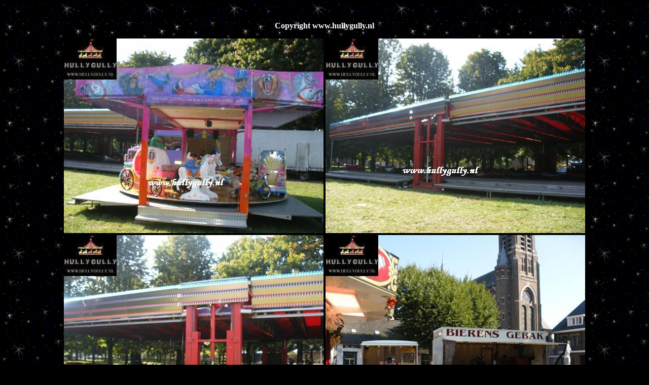

--- FILE ---
content_type: text/html
request_url: https://www.hullygully.nl/denhout08.html
body_size: 4960
content:
<html xmlns:v="urn:schemas-microsoft-com:vml"
xmlns:o="urn:schemas-microsoft-com:office:office"
xmlns:w="urn:schemas-microsoft-com:office:word"
xmlns="http://www.w3.org/TR/REC-html40">

<head>
<meta http-equiv=Content-Type content="text/html; charset=windows-1252">
<meta name=ProgId content=Word.Document>
<meta name=Generator content="Microsoft Word 10">
<meta name=Originator content="Microsoft Word 10"> 
<!--[if !mso]>
<style>
v\:* {behavior:url(#default#VML);}
o\:* {behavior:url(#default#VML);}
w\:* {behavior:url(#default#VML);}
.shape {behavior:url(#default#VML);}
</style>
<![endif]--><!--[if gte mso 9]><xml>
 <o:DocumentProperties>
  <o:Author>G. Spijkers</o:Author>
  <o:Template>Normal</o:Template>
  <o:LastAuthor>G. Spijkers</o:LastAuthor>
  <o:Revision>1</o:Revision>
  <o:TotalTime>35</o:TotalTime>
  <o:Created>2008-08-16T11:27:00Z</o:Created>
  <o:LastSaved>2008-08-16T12:02:00Z</o:LastSaved>
  <o:Pages>1</o:Pages>
  <o:Lines>1</o:Lines>
  <o:Paragraphs>1</o:Paragraphs>
  <o:Version>10.6839</o:Version>
 </o:DocumentProperties>
</xml><![endif]--><!--[if gte mso 9]><xml>
 <w:WordDocument>
  <w:HyphenationZone>21</w:HyphenationZone>
  <w:Compatibility>
   <w:BreakWrappedTables/>
   <w:SnapToGridInCell/>
   <w:WrapTextWithPunct/>
   <w:UseAsianBreakRules/>
  </w:Compatibility>
  <w:BrowserLevel>MicrosoftInternetExplorer4</w:BrowserLevel>
 </w:WordDocument>
</xml><![endif]-->
<style>
<!--
 /* Style Definitions */
 p.MsoNormal, li.MsoNormal, div.MsoNormal
	{mso-style-parent:"";
	margin:0cm;
	margin-bottom:.0001pt;
	mso-pagination:widow-orphan;
	font-size:12.0pt;
	font-family:"Times New Roman";
	mso-fareast-font-family:"Times New Roman";}
@page Section1
	{size:595.3pt 841.9pt;
	margin:70.85pt 70.85pt 70.85pt 70.85pt;
	mso-header-margin:35.4pt;
	mso-footer-margin:35.4pt;
	mso-paper-source:0;}
div.Section1
	{page:Section1;}
-->
</style>
<!--[if gte mso 10]>
<style>
 /* Style Definitions */
 table.MsoNormalTable
	{mso-style-name:Standaardtabel;
	mso-tstyle-rowband-size:0;
	mso-tstyle-colband-size:0;
	mso-style-noshow:yes;
	mso-style-parent:"";
	mso-padding-alt:0cm 5.4pt 0cm 5.4pt;
	mso-para-margin:0cm;
	mso-para-margin-bottom:.0001pt;
	mso-pagination:widow-orphan;
	font-size:10.0pt;
	font-family:"Times New Roman";}
</style>
<![endif]--><!--[if gte mso 9]><xml>
 <o:shapedefaults v:ext="edit" spidmax="2050"/>
</xml><![endif]--><!--[if gte mso 9]><xml>
 <o:shapelayout v:ext="edit">
  <o:idmap v:ext="edit" data="1"/>
 </o:shapelayout></xml><![endif]-->
</head>


<body background="achtergrond.gif">
<div class=Section1>

<p class=MsoNormal><o:p>&nbsp;</o:p></p>

<meta HTTP-EQUIV="imagetoolbar" CONTENT="no">
 <script type="text/javascript">

var wait = 50 
var message = new Array()
message[0] = "Kermis"
message[1] = "op www.hullygully.nl "
message[2] = "simply the best"
var msgs = 2 //Aantal berichten (0 is de eerste)

var temp = "" //
var curmsg = 0
var a = 0
var counter = 0

function typew()
{
a = a + 1
check()
window.status = message[curmsg].substring(0, a)
if(a == message[curmsg].length + 5)
{
curmsg = curmsg + 1
a = 0
}
if(curmsg > msgs)
{
curmsg = 0 }
counter = setTimeout("typew()", wait)
}
function check()
{
if(a <= message[curmsg].length)
{
if(message[curmsg].substring(a, a + 1) == "")
{
a = a + 1
check()
}
}
}
typew();
//-->
</SCRIPT>

<body background="achtergrond.gif">
   
<body onselectstart="return false" ondragstart="return false" oncontextmenu="return false">

 
 
<title>www.hullygully.nl</title> 
</head>
</TITLE>
<SCRIPT TYPE="text/javascript" LANGUAGE="JavaScript">   

/* capture the mouse */
function right(e) {
if (navigator.appName == 'Netscape' && 
(e.which == 3 || e.which == 2))
return false;
else if (navigator.appName == 'Microsoft Internet Explorer' && 
(event.button == 2 || event.button == 3)) {

/* Copyright www.hullygully.nl   */
alert('Oops !\n'
+ '\n'
+ 'Copyrighted\n'
+ '\n'
+ 'www.hullygully.nl  \n');
return false;
}
return true;
}

document.onmousedown=right;
document.onmouseup=right;
if (document.layers) window.captureEvents(Event.MOUSEDOWN);
if (document.layers) window.captureEvents(Event.MOUSEUP);
window.onmousedown=right;
window.onmouseup=right;
//-->
</SCRIPt>
 

<body text="#ffffff" link="#ff0000" vlink="#ffff00" alink="#0000ff" bgcolor="black">
<P align=center><FONT color=#ffffff><STRONG>
<p align="center"><font size="=1"><font color="white">Copyright www.hullygully.nl</p>
 
<p align="center">
<img src="denhout081.jpg">   
<img src="denhout082.jpg">  
<img src="denhout083.jpg">  
<img src="denhout084.jpg">  
<img src="denhout085.jpg"> 
<img src="denhout086.jpg">   
<img src="denhout087.jpg">  
<img src="denhout088.jpg">  
<img src="denhout089.jpg">  
<img src="denhout0810.jpg">  
<img src="denhout0811.jpg">   
<img src="denhout0812.jpg">  
<img src="denhout0813.jpg">  
<img src="denhout0814.jpg">  
<img src="denhout0815.jpg"> 
<img src="denhout0816.jpg">   
<img src="denhout0817.jpg">  
<img src="denhout0818.jpg">  
<img src="denhout0819.jpg">  
<img src="denhout0820.jpg">   
<p align="center"><a href="kermisdd.html">Back</a>
</div>

</body>

</html>
